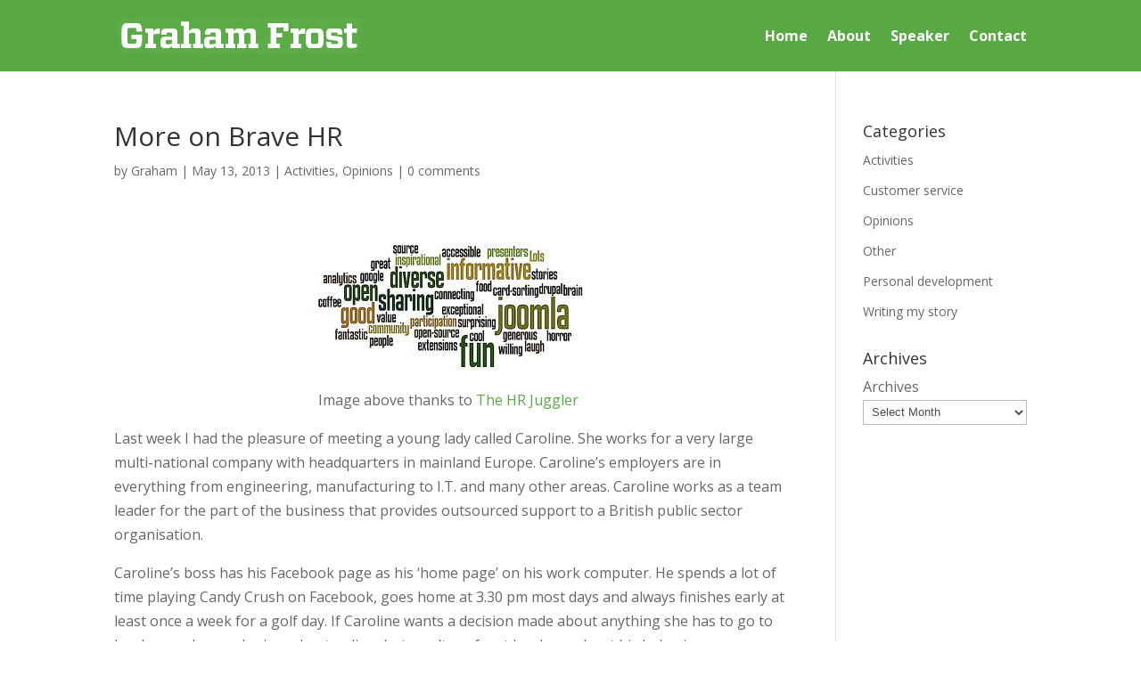

--- FILE ---
content_type: text/html; charset=UTF-8
request_url: http://www.grahamfrost.com/more-on-brave-hr/
body_size: 27444
content:
<!DOCTYPE html> <!--[if IE 6]><html id="ie6" lang="en-GB"> <![endif]--> <!--[if IE 7]><html id="ie7" lang="en-GB"> <![endif]--> <!--[if IE 8]><html id="ie8" lang="en-GB"> <![endif]--> <!--[if !(IE 6) | !(IE 7) | !(IE 8)  ]><!--><html lang="en-GB"> <!--<![endif]--><head><link rel="stylesheet" href="//fonts.googleapis.com/css?family=Open+Sans:300italic,400italic,600italic,700italic,800italic,400,300,600,700,800&subset=latin,latin-ext" /><script src="http://www.grahamfrost.com/wp-content/cache/min/1/560094c50ffb171c4c1e74c899e03a1e.js" data-minify="1"></script> <meta charset="UTF-8" /><meta http-equiv="X-UA-Compatible" content="IE=edge"><link rel="pingback" href="http://www.grahamfrost.com/xmlrpc.php" /><!--[if lt IE 9]> <script src="http://www.grahamfrost.com/wp-content/themes/Divi/js/html5.js" type="text/javascript"></script> <![endif]--> <script type="text/javascript">document.documentElement.className = 'js';</script> <title>More on Brave HR | Graham Frost</title><meta name="description" content="Image above thanks to The HR Juggler  Last week I had the pleasure of meeting a young lady called Caroline. She works for a very large multi-national compa"/><meta name="robots" content="noodp"/><link rel="canonical" href="http://www.grahamfrost.com/more-on-brave-hr/" /><link rel='dns-prefetch' href='//fonts.googleapis.com' /><link rel='dns-prefetch' href='//s.w.org' /><link rel="alternate" type="application/rss+xml" title="Graham Frost &raquo; Feed" href="http://www.grahamfrost.com/feed/" /><link rel="alternate" type="application/rss+xml" title="Graham Frost &raquo; Comments Feed" href="http://www.grahamfrost.com/comments/feed/" /><link rel="alternate" type="application/rss+xml" title="Graham Frost &raquo; More on Brave HR Comments Feed" href="http://www.grahamfrost.com/more-on-brave-hr/feed/" /> <script type="text/javascript">window._wpemojiSettings = {"baseUrl":"https:\/\/s.w.org\/images\/core\/emoji\/12.0.0-1\/72x72\/","ext":".png","svgUrl":"https:\/\/s.w.org\/images\/core\/emoji\/12.0.0-1\/svg\/","svgExt":".svg","source":{"concatemoji":"http:\/\/www.grahamfrost.com\/wp-includes\/js\/wp-emoji-release.min.js"}};
			!function(e,a,t){var n,r,o,i=a.createElement("canvas"),p=i.getContext&&i.getContext("2d");function s(e,t){var a=String.fromCharCode;p.clearRect(0,0,i.width,i.height),p.fillText(a.apply(this,e),0,0);e=i.toDataURL();return p.clearRect(0,0,i.width,i.height),p.fillText(a.apply(this,t),0,0),e===i.toDataURL()}function c(e){var t=a.createElement("script");t.src=e,t.defer=t.type="text/javascript",a.getElementsByTagName("head")[0].appendChild(t)}for(o=Array("flag","emoji"),t.supports={everything:!0,everythingExceptFlag:!0},r=0;r<o.length;r++)t.supports[o[r]]=function(e){if(!p||!p.fillText)return!1;switch(p.textBaseline="top",p.font="600 32px Arial",e){case"flag":return s([55356,56826,55356,56819],[55356,56826,8203,55356,56819])?!1:!s([55356,57332,56128,56423,56128,56418,56128,56421,56128,56430,56128,56423,56128,56447],[55356,57332,8203,56128,56423,8203,56128,56418,8203,56128,56421,8203,56128,56430,8203,56128,56423,8203,56128,56447]);case"emoji":return!s([55357,56424,55356,57342,8205,55358,56605,8205,55357,56424,55356,57340],[55357,56424,55356,57342,8203,55358,56605,8203,55357,56424,55356,57340])}return!1}(o[r]),t.supports.everything=t.supports.everything&&t.supports[o[r]],"flag"!==o[r]&&(t.supports.everythingExceptFlag=t.supports.everythingExceptFlag&&t.supports[o[r]]);t.supports.everythingExceptFlag=t.supports.everythingExceptFlag&&!t.supports.flag,t.DOMReady=!1,t.readyCallback=function(){t.DOMReady=!0},t.supports.everything||(n=function(){t.readyCallback()},a.addEventListener?(a.addEventListener("DOMContentLoaded",n,!1),e.addEventListener("load",n,!1)):(e.attachEvent("onload",n),a.attachEvent("onreadystatechange",function(){"complete"===a.readyState&&t.readyCallback()})),(n=t.source||{}).concatemoji?c(n.concatemoji):n.wpemoji&&n.twemoji&&(c(n.twemoji),c(n.wpemoji)))}(window,document,window._wpemojiSettings);</script> <meta content="grahamfrost v.1.0" name="generator"/><style type="text/css">img.wp-smiley,
img.emoji {
	display: inline !important;
	border: none !important;
	box-shadow: none !important;
	height: 1em !important;
	width: 1em !important;
	margin: 0 .07em !important;
	vertical-align: -0.1em !important;
	background: none !important;
	padding: 0 !important;
}</style><link rel='stylesheet' id='wp-block-library-css'  href='http://www.grahamfrost.com/wp-includes/css/dist/block-library/style.min.css' type='text/css' media='all' /><link rel='stylesheet' id='divi-parent-style-css'  href='http://www.grahamfrost.com/wp-content/themes/Divi/style.css' type='text/css' media='all' /><link rel='stylesheet' id='divi-style-css'  href='http://www.grahamfrost.com/wp-content/themes/grahamfrost/style.css?ver=3.0.39' type='text/css' media='all' /><link rel='stylesheet' id='et-shortcodes-css-css'  href='http://www.grahamfrost.com/wp-content/themes/Divi/epanel/shortcodes/css/shortcodes.css?ver=3.0.39' type='text/css' media='all' /><link rel='stylesheet' id='et-shortcodes-responsive-css-css'  href='http://www.grahamfrost.com/wp-content/themes/Divi/epanel/shortcodes/css/shortcodes_responsive.css?ver=3.0.39' type='text/css' media='all' /><link rel='stylesheet' id='magnific-popup-css'  href='http://www.grahamfrost.com/wp-content/themes/Divi/includes/builder/styles/magnific_popup.css?ver=3.0.39' type='text/css' media='all' /><link rel='https://api.w.org/' href='http://www.grahamfrost.com/wp-json/' /><link rel="EditURI" type="application/rsd+xml" title="RSD" href="http://www.grahamfrost.com/xmlrpc.php?rsd" /><link rel="wlwmanifest" type="application/wlwmanifest+xml" href="http://www.grahamfrost.com/wp-includes/wlwmanifest.xml" /><meta name="generator" content="WordPress 5.2.21" /><link rel='shortlink' href='http://www.grahamfrost.com/?p=1299' /><link rel="alternate" type="application/json+oembed" href="http://www.grahamfrost.com/wp-json/oembed/1.0/embed?url=http%3A%2F%2Fwww.grahamfrost.com%2Fmore-on-brave-hr%2F" /><link rel="alternate" type="text/xml+oembed" href="http://www.grahamfrost.com/wp-json/oembed/1.0/embed?url=http%3A%2F%2Fwww.grahamfrost.com%2Fmore-on-brave-hr%2F&#038;format=xml" /><meta name="viewport" content="width=device-width, initial-scale=1.0, maximum-scale=1.0, user-scalable=0" /><style id="theme-customizer-css">@media only screen and ( min-width: 767px ) {
				body, .et_pb_column_1_2 .et_quote_content blockquote cite, .et_pb_column_1_2 .et_link_content a.et_link_main_url, .et_pb_column_1_3 .et_quote_content blockquote cite, .et_pb_column_3_8 .et_quote_content blockquote cite, .et_pb_column_1_4 .et_quote_content blockquote cite, .et_pb_blog_grid .et_quote_content blockquote cite, .et_pb_column_1_3 .et_link_content a.et_link_main_url, .et_pb_column_3_8 .et_link_content a.et_link_main_url, .et_pb_column_1_4 .et_link_content a.et_link_main_url, .et_pb_blog_grid .et_link_content a.et_link_main_url, body .et_pb_bg_layout_light .et_pb_post p,  body .et_pb_bg_layout_dark .et_pb_post p { font-size: 16px; }
				.et_pb_slide_content, .et_pb_best_value { font-size: 18px; }
			}
																	a { color: #58a844; }
							#main-header, #main-header .nav li ul, .et-search-form, #main-header .et_mobile_menu { background-color: #58a844; }
																			.et_header_style_centered .mobile_nav .select_page, .et_header_style_split .mobile_nav .select_page, .et_nav_text_color_light #top-menu > li > a, .et_nav_text_color_dark #top-menu > li > a, #top-menu a, .et_mobile_menu li a, .et_nav_text_color_light .et_mobile_menu li a, .et_nav_text_color_dark .et_mobile_menu li a, #et_search_icon:before, .et_search_form_container input, span.et_close_search_field:after, #et-top-navigation .et-cart-info { color: #ffffff; }
			.et_search_form_container input::-moz-placeholder { color: #ffffff; }
			.et_search_form_container input::-webkit-input-placeholder { color: #ffffff; }
			.et_search_form_container input:-ms-input-placeholder { color: #ffffff; }
											#top-menu li a { font-size: 16px; }
			body.et_vertical_nav .container.et_search_form_container .et-search-form input { font-size: 16px !important; }
		
					#top-menu li a, .et_search_form_container input {
									font-weight: bold; font-style: normal; text-transform: none; text-decoration: none; 											}

			.et_search_form_container input::-moz-placeholder {
									font-weight: bold; font-style: normal; text-transform: none; text-decoration: none; 											}
			.et_search_form_container input::-webkit-input-placeholder {
									font-weight: bold; font-style: normal; text-transform: none; text-decoration: none; 											}
			.et_search_form_container input:-ms-input-placeholder {
									font-weight: bold; font-style: normal; text-transform: none; text-decoration: none; 											}
		
					#top-menu li.current-menu-ancestor > a, #top-menu li.current-menu-item > a,
			.et_color_scheme_red #top-menu li.current-menu-ancestor > a, .et_color_scheme_red #top-menu li.current-menu-item > a,
			.et_color_scheme_pink #top-menu li.current-menu-ancestor > a, .et_color_scheme_pink #top-menu li.current-menu-item > a,
			.et_color_scheme_orange #top-menu li.current-menu-ancestor > a, .et_color_scheme_orange #top-menu li.current-menu-item > a,
			.et_color_scheme_green #top-menu li.current-menu-ancestor > a, .et_color_scheme_green #top-menu li.current-menu-item > a { color: rgba(0,0,0,0.63); }
							#main-footer { background-color: #81d742; }
														#footer-widgets .footer-widget li:before { top: 10.6px; }#et-footer-nav { background-color: rgba(221,51,51,0.05); }										
		
																														
		@media only screen and ( min-width: 981px ) {
																																																										.et-fixed-header #top-menu li a { font-size: 16px; }
										.et-fixed-header #top-menu a, .et-fixed-header #et_search_icon:before, .et-fixed-header #et_top_search .et-search-form input, .et-fixed-header .et_search_form_container input, .et-fixed-header .et_close_search_field:after, .et-fixed-header #et-top-navigation .et-cart-info { color: #ffffff !important; }
				.et-fixed-header .et_search_form_container input::-moz-placeholder { color: #ffffff !important; }
				.et-fixed-header .et_search_form_container input::-webkit-input-placeholder { color: #ffffff !important; }
				.et-fixed-header .et_search_form_container input:-ms-input-placeholder { color: #ffffff !important; }
										.et-fixed-header #top-menu li.current-menu-ancestor > a,
				.et-fixed-header #top-menu li.current-menu-item > a { color: rgba(0,0,0,0.63) !important; }
						
					}
					@media only screen and ( min-width: 1350px) {
				.et_pb_row { padding: 27px 0; }
				.et_pb_section { padding: 54px 0; }
				.single.et_pb_pagebuilder_layout.et_full_width_page .et_post_meta_wrapper { padding-top: 81px; }
				.et_pb_section.et_pb_section_first { padding-top: inherit; }
				.et_pb_fullwidth_section { padding: 0; }
			}
		
		@media only screen and ( max-width: 980px ) {
																				}
		@media only screen and ( max-width: 767px ) {
														}</style><style id="module-customizer-css"></style> <script data-no-minify="1" data-cfasync="false">(function(w,d){function a(){var b=d.createElement("script");b.async=!0;b.src="http://www.grahamfrost.com/wp-content/plugins/wp-rocket/inc/front/js/lazyload.1.0.5.min.js";var a=d.getElementsByTagName("script")[0];a.parentNode.insertBefore(b,a)}w.attachEvent?w.attachEvent("onload",a):w.addEventListener("load",a,!1)})(window,document);</script></head><body class="post-template-default single single-post postid-1299 single-format-standard et_pb_button_helper_class et_fixed_nav et_show_nav et_cover_background et_pb_gutter et_pb_gutters3 et_primary_nav_dropdown_animation_fade et_secondary_nav_dropdown_animation_fade et_pb_footer_columns_1_4__3_4 et_header_style_left et_right_sidebar et_divi_theme unknown"><div id="page-container"> <header id="main-header" data-height-onload="66"><div class="container clearfix et_menu_container"><div class="logo_container"> <span class="logo_helper"></span> <a href="http://www.grahamfrost.com/"> <img src="http://www.grahamfrost.com/wp-content/uploads/2017/03/graham-frost-logo.gif" alt="Graham Frost" id="logo" data-height-percentage="54" /> </a></div><div id="et-top-navigation" data-height="66" data-fixed-height="40"> <nav id="top-menu-nav"><ul id="top-menu" class="nav"><li id="menu-item-30416" class="menu-item menu-item-type-post_type menu-item-object-page menu-item-home menu-item-30416"><a href="http://www.grahamfrost.com/">Home</a></li><li id="menu-item-37" class="menu-item menu-item-type-post_type menu-item-object-page menu-item-37"><a href="http://www.grahamfrost.com/about/">About</a></li><li id="menu-item-41" class="menu-item menu-item-type-post_type menu-item-object-page menu-item-41"><a href="http://www.grahamfrost.com/speaker/">Speaker</a></li><li id="menu-item-30459" class="menu-item menu-item-type-post_type menu-item-object-page menu-item-30459"><a href="http://www.grahamfrost.com/contact/">Contact</a></li></ul> </nav><div id="et_mobile_nav_menu"><div class="mobile_nav closed"> <span class="select_page">Select Page</span> <span class="mobile_menu_bar mobile_menu_bar_toggle"></span></div></div></div></div><div class="et_search_outer"><div class="container et_search_form_container"><form role="search" method="get" class="et-search-form" action="http://www.grahamfrost.com/"> <input type="search" class="et-search-field" placeholder="Search &hellip;" value="" name="s" title="Search for:" /></form> <span class="et_close_search_field"></span></div></div> </header><div id="et-main-area"><div id="main-content"><div class="container"><div id="content-area" class="clearfix"><div id="left-area"> <article id="post-1299" class="et_pb_post post-1299 post type-post status-publish format-standard hentry category-activities category-opinions"><div class="et_post_meta_wrapper"><h1 class="entry-title">More on Brave HR</h1><p class="post-meta"> by <a href="http://www.grahamfrost.com/author/graham/" title="Posts by Graham" rel="author">Graham</a> | May 13, 2013 | <a href="http://www.grahamfrost.com/category/activities/" rel="category tag">Activities</a>, <a href="http://www.grahamfrost.com/category/opinions/" rel="category tag">Opinions</a> | <span class="comments-number"><a href="http://www.grahamfrost.com/more-on-brave-hr/#respond">0 comments</a></span></p></div><div class="entry-content"><p style="text-align: center;"><a href="http://www.grahamfrost.com/wp-content/uploads/2013/05/unconference.jpg"><img class="size-full wp-image-1300 aligncenter" title="unconference" src="[data-uri]" data-lazy-src="http://www.grahamfrost.com/wp-content/uploads/2013/05/unconference.jpg" alt="" width="307" height="164" data-lazy-srcset="http://www.grahamfrost.com/wp-content/uploads/2013/05/unconference.jpg 307w, http://www.grahamfrost.com/wp-content/uploads/2013/05/unconference-300x160.jpg 300w" data-lazy-sizes="(max-width: 307px) 100vw, 307px" /><noscript><img class="size-full wp-image-1300 aligncenter" title="unconference" src="http://www.grahamfrost.com/wp-content/uploads/2013/05/unconference.jpg" alt="" width="307" height="164" srcset="http://www.grahamfrost.com/wp-content/uploads/2013/05/unconference.jpg 307w, http://www.grahamfrost.com/wp-content/uploads/2013/05/unconference-300x160.jpg 300w" sizes="(max-width: 307px) 100vw, 307px" /></noscript></a></p><p style="text-align: center;">Image above thanks to <a title="Unconference" href="http://thehrjuggler.wordpress.com">The HR Juggler </a></p><p>Last week I had the pleasure of meeting a young lady called Caroline. She works for a very large multi-national company with headquarters in mainland Europe. Caroline&#8217;s employers are in everything from engineering, manufacturing to I.T. and many other areas. Caroline works as a team leader for the part of the business that provides outsourced support to a British public sector organisation.</p><p>Caroline&#8217;s boss has his Facebook page as his &#8216;home page&#8217; on his work computer. He spends a lot of time playing Candy Crush on Facebook, goes home at 3.30 pm most days and always finishes early at least once a week for a golf day. If Caroline wants a decision made about anything she has to go to her bosses boss, who is understanding, but won&#8217;t confront her boss about his behaviour.</p><p>This company completes an employee survey twice a year. It is &#8216;in everyone&#8217;s objectives&#8217; to complete it. Despite this, only three people in Caroline&#8217;s office of 28 people completed the last one, because &#8216;none of the feedback is ever acted on and nothing ever changes&#8217;. The management is very proud of the fact that the company recently passed its ISO audit with flying colours.</p><p>There is a remote HR department who come to Caroline&#8217;s site once or twice a year and &#8216;do a load of Powerpoint presentations&#8217;. There is an SLA in place that states that any request for HR support has to be answered within 30 days.</p><p>Caroline&#8217;s bosses boss recently asked her if she would like to go on some training courses &#8216;to beef up her CV a bit&#8217;. He knows she is unhappy in her role.</p><p>It&#8217;s not all bad at this company. Everyone gets free tea, coffee and fruit. There is a subsidised canteen. The money is good &#8211; Caroline&#8217;s boss earns enough in salary and bonuses to buy a new car every year and takes fabulous holidays. However, there is a rumour going round that the public sector organisation they support is looking to terminate the outsourcing contract ahead of schedule, and people are feeling very unsettled because there is no information.</p><p>What would you do? How would Brave HR address this situation?</p></div><div class="et_post_meta_wrapper"><section id="comment-wrap"><div id="comment-section" class="nocomments"></div><div id="respond" class="comment-respond"><h3 id="reply-title" class="comment-reply-title"><span>Submit a Comment</span> <small><a rel="nofollow" id="cancel-comment-reply-link" href="/more-on-brave-hr/#respond" style="display:none;">Cancel reply</a></small></h3><form action="http://www.grahamfrost.com/wp-comments-post.php" method="post" id="commentform" class="comment-form"><p class="comment-notes"><span id="email-notes">Your email address will not be published.</span> Required fields are marked <span class="required">*</span></p><p class="comment-form-comment"><label for="comment">Comment</label><textarea id="comment" name="comment" cols="45" rows="8" maxlength="65525" required="required"></textarea></p><p class="comment-form-author"><label for="author">Name <span class="required">*</span></label> <input id="author" name="author" type="text" value="" size="30" maxlength="245" required='required' /></p><p class="comment-form-email"><label for="email">Email <span class="required">*</span></label> <input id="email" name="email" type="text" value="" size="30" maxlength="100" aria-describedby="email-notes" required='required' /></p><p class="comment-form-url"><label for="url">Website</label> <input id="url" name="url" type="text" value="" size="30" maxlength="200" /></p><p class="comment-form-cookies-consent"><input id="wp-comment-cookies-consent" name="wp-comment-cookies-consent" type="checkbox" value="yes" /><label for="wp-comment-cookies-consent">Save my name, email, and website in this browser for the next time I comment.</label></p><p class="form-submit"><input name="submit" type="submit" id="submit" class="submit et_pb_button" value="Submit Comment" /> <input type='hidden' name='comment_post_ID' value='1299' id='comment_post_ID' /> <input type='hidden' name='comment_parent' id='comment_parent' value='0' /></p><p style="display: none;"><input type="hidden" id="akismet_comment_nonce" name="akismet_comment_nonce" value="8b26ef407c" /></p><p style="display: none;"><input type="hidden" id="ak_js" name="ak_js" value="178"/></p></form></div> </section></div> </article></div><div id="sidebar"><div id="categories-3" class="et_pb_widget widget_categories"><h4 class="widgettitle">Categories</h4><ul><li class="cat-item cat-item-8"><a href="http://www.grahamfrost.com/category/activities/">Activities</a></li><li class="cat-item cat-item-5"><a href="http://www.grahamfrost.com/category/customer-service/">Customer service</a></li><li class="cat-item cat-item-9"><a href="http://www.grahamfrost.com/category/opinions/">Opinions</a></li><li class="cat-item cat-item-1"><a href="http://www.grahamfrost.com/category/other/">Other</a></li><li class="cat-item cat-item-6"><a href="http://www.grahamfrost.com/category/personal-development/">Personal development</a></li><li class="cat-item cat-item-7"><a href="http://www.grahamfrost.com/category/writing-my-story/">Writing my story</a></li></ul></div><div id="archives-3" class="et_pb_widget widget_archive"><h4 class="widgettitle">Archives</h4> <label class="screen-reader-text" for="archives-dropdown-3">Archives</label> <select id="archives-dropdown-3" name="archive-dropdown"><option value="">Select Month</option><option value='http://www.grahamfrost.com/2017/09/'> September 2017</option><option value='http://www.grahamfrost.com/2017/07/'> July 2017</option><option value='http://www.grahamfrost.com/2017/06/'> June 2017</option><option value='http://www.grahamfrost.com/2017/05/'> May 2017</option><option value='http://www.grahamfrost.com/2017/04/'> April 2017</option><option value='http://www.grahamfrost.com/2014/10/'> October 2014</option><option value='http://www.grahamfrost.com/2014/02/'> February 2014</option><option value='http://www.grahamfrost.com/2013/11/'> November 2013</option><option value='http://www.grahamfrost.com/2013/10/'> October 2013</option><option value='http://www.grahamfrost.com/2013/09/'> September 2013</option><option value='http://www.grahamfrost.com/2013/08/'> August 2013</option><option value='http://www.grahamfrost.com/2013/07/'> July 2013</option><option value='http://www.grahamfrost.com/2013/06/'> June 2013</option><option value='http://www.grahamfrost.com/2013/05/'> May 2013</option><option value='http://www.grahamfrost.com/2013/04/'> April 2013</option><option value='http://www.grahamfrost.com/2013/03/'> March 2013</option><option value='http://www.grahamfrost.com/2013/02/'> February 2013</option><option value='http://www.grahamfrost.com/2013/01/'> January 2013</option><option value='http://www.grahamfrost.com/2012/12/'> December 2012</option><option value='http://www.grahamfrost.com/2012/11/'> November 2012</option><option value='http://www.grahamfrost.com/2012/10/'> October 2012</option><option value='http://www.grahamfrost.com/2012/09/'> September 2012</option><option value='http://www.grahamfrost.com/2012/08/'> August 2012</option><option value='http://www.grahamfrost.com/2012/07/'> July 2012</option><option value='http://www.grahamfrost.com/2012/06/'> June 2012</option><option value='http://www.grahamfrost.com/2012/05/'> May 2012</option><option value='http://www.grahamfrost.com/2012/04/'> April 2012</option><option value='http://www.grahamfrost.com/2012/03/'> March 2012</option><option value='http://www.grahamfrost.com/2012/02/'> February 2012</option><option value='http://www.grahamfrost.com/2012/01/'> January 2012</option><option value='http://www.grahamfrost.com/2011/12/'> December 2011</option><option value='http://www.grahamfrost.com/2011/11/'> November 2011</option><option value='http://www.grahamfrost.com/2011/10/'> October 2011</option><option value='http://www.grahamfrost.com/2011/09/'> September 2011</option><option value='http://www.grahamfrost.com/2011/08/'> August 2011</option><option value='http://www.grahamfrost.com/2011/07/'> July 2011</option><option value='http://www.grahamfrost.com/2011/06/'> June 2011</option><option value='http://www.grahamfrost.com/2011/05/'> May 2011</option><option value='http://www.grahamfrost.com/2011/04/'> April 2011</option><option value='http://www.grahamfrost.com/2011/03/'> March 2011</option><option value='http://www.grahamfrost.com/2011/02/'> February 2011</option><option value='http://www.grahamfrost.com/2011/01/'> January 2011</option><option value='http://www.grahamfrost.com/2010/12/'> December 2010</option></select> <script type='text/javascript'>/*  */
(function() {
	var dropdown = document.getElementById( "archives-dropdown-3" );
	function onSelectChange() {
		if ( dropdown.options[ dropdown.selectedIndex ].value !== '' ) {
			document.location.href = this.options[ this.selectedIndex ].value;
		}
	}
	dropdown.onchange = onSelectChange;
})();
/*  */</script> </div></div></div></div></div><footer id="main-footer"><div id="footer-bottom"><div class="container clearfix"><p id="footer-info">Copyright &copy; 2017 - 2026 <a href="http://www.grahamfrost.com" target="_blank">Graham Frost</a> | Powered by <a href="http://www.hammur.co.uk" target="_blank">Hammur Website Design (Glasgow UK)</a></p></div></div> </footer></div></div> <style type="text/css" id="et-builder-page-custom-style">.et_pb_section { background-color: ; }</style> <script type='text/javascript'>/*  */
var et_pb_custom = {"ajaxurl":"http:\/\/www.grahamfrost.com\/wp-admin\/admin-ajax.php","images_uri":"http:\/\/www.grahamfrost.com\/wp-content\/themes\/Divi\/images","builder_images_uri":"http:\/\/www.grahamfrost.com\/wp-content\/themes\/Divi\/includes\/builder\/images","et_frontend_nonce":"3b1c80e97d","subscription_failed":"Please, check the fields below to make sure you entered the correct information.","et_ab_log_nonce":"1c168c7456","fill_message":"Please, fill in the following fields:","contact_error_message":"Please, fix the following errors:","invalid":"Invalid email","captcha":"Captcha","prev":"Prev","previous":"Previous","next":"Next","wrong_captcha":"You entered the wrong number in captcha.","is_builder_plugin_used":"","ignore_waypoints":"no","is_divi_theme_used":"1","widget_search_selector":".widget_search","is_ab_testing_active":"","page_id":"1299","unique_test_id":"","ab_bounce_rate":"5","is_cache_plugin_active":"yes","is_shortcode_tracking":""};
/*  */</script> <style type="text/css" media="screen">#footer-widgets {padding-top:80px;}
 .footer-widget {margin-bottom:50px!important;}
 #main-footer { background-color:#2e2e2e!important;}
 .footer-widget .title {font-size:18px;}
 #footer-bottom { background-color:#1f1f1f;}
 #footer-bottom {padding:15px 0 5px;}
 #footer-info, #footer-info a {color:#666666;}
 #footer-info, #footer-info a {font-size:14px;}
 #footer-bottom ul.et-social-icons li a {font-size:24px;}
 #footer-bottom ul.et-social-icons li {margin-left:18px;}
 #sidebar h4.widgettitle {font-size:18px;}
 #sidebar li, #sidebar li a {font-size:14px;}</style> <script src="http://www.grahamfrost.com/wp-content/cache/min/1/16615e45a0d60b887799ee389f4efb4c.js" data-minify="1"></script><script src="http://www.grahamfrost.com/wp-content/cache/min/1/6e803142745f6993ad452e78fa8bdefc.js" data-minify="1"></script><script src="http://www.grahamfrost.com/wp-content/cache/min/1/ad88434b8f0b5d277fdd59abe7c35fc0.js" data-minify="1"></script><script src="http://www.grahamfrost.com/wp-content/cache/min/1/3e3280e561269dac7bce7d71d944e7ec.js" data-minify="1"></script></body></html>
<!-- This website is like a Rocket, isn't it ? Performance optimized by WP Rocket. Learn more: http://wp-rocket.me - Debug: cached@1768685108 -->